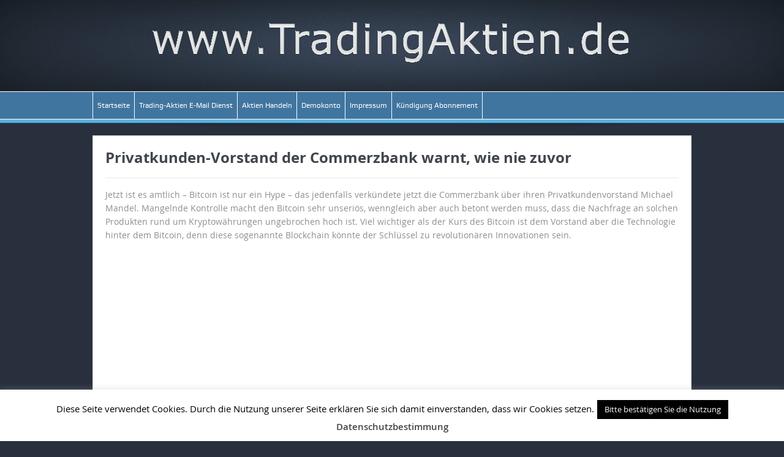

--- FILE ---
content_type: text/html; charset=utf-8
request_url: https://www.google.com/recaptcha/api2/aframe
body_size: 266
content:
<!DOCTYPE HTML><html><head><meta http-equiv="content-type" content="text/html; charset=UTF-8"></head><body><script nonce="_bG00zzwE_cA_7aLh73h9A">/** Anti-fraud and anti-abuse applications only. See google.com/recaptcha */ try{var clients={'sodar':'https://pagead2.googlesyndication.com/pagead/sodar?'};window.addEventListener("message",function(a){try{if(a.source===window.parent){var b=JSON.parse(a.data);var c=clients[b['id']];if(c){var d=document.createElement('img');d.src=c+b['params']+'&rc='+(localStorage.getItem("rc::a")?sessionStorage.getItem("rc::b"):"");window.document.body.appendChild(d);sessionStorage.setItem("rc::e",parseInt(sessionStorage.getItem("rc::e")||0)+1);localStorage.setItem("rc::h",'1769340114040');}}}catch(b){}});window.parent.postMessage("_grecaptcha_ready", "*");}catch(b){}</script></body></html>